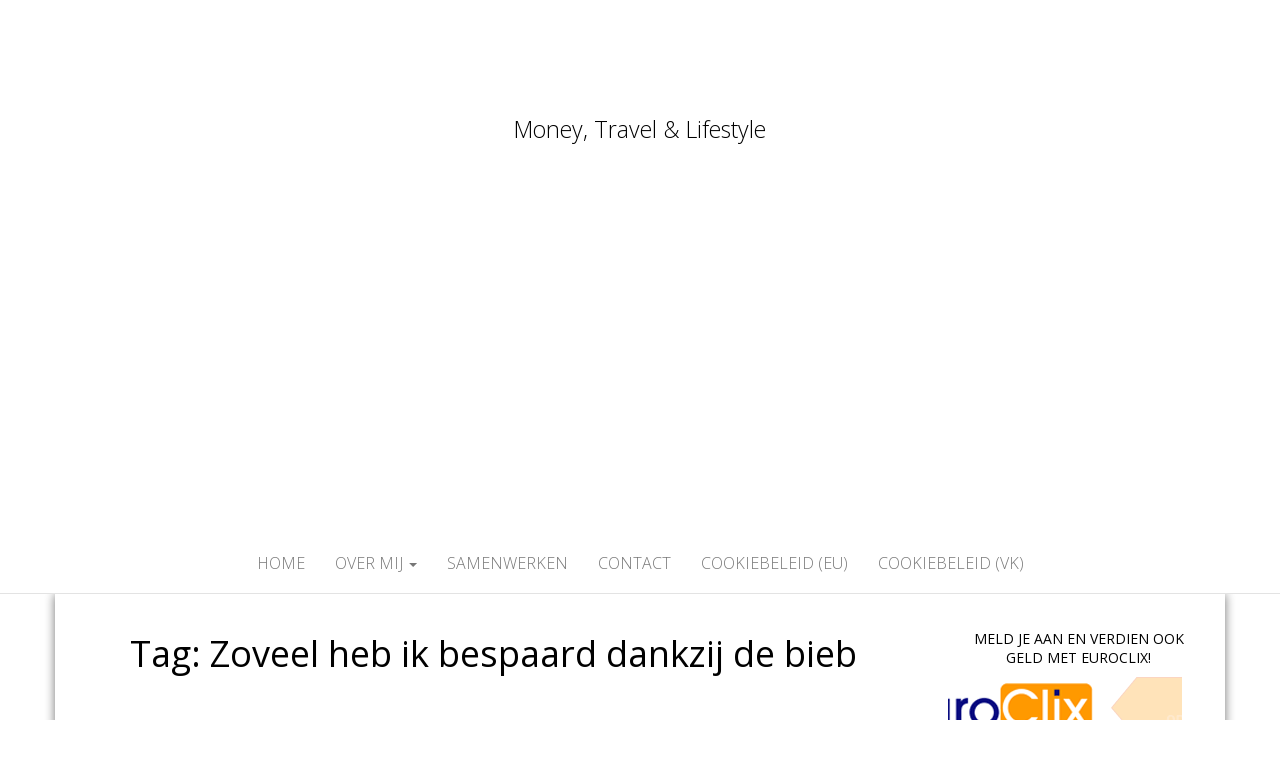

--- FILE ---
content_type: text/html; charset=utf-8
request_url: https://www.google.com/recaptcha/api2/aframe
body_size: 265
content:
<!DOCTYPE HTML><html><head><meta http-equiv="content-type" content="text/html; charset=UTF-8"></head><body><script nonce="r3oqupfh26QkpqwCMd468g">/** Anti-fraud and anti-abuse applications only. See google.com/recaptcha */ try{var clients={'sodar':'https://pagead2.googlesyndication.com/pagead/sodar?'};window.addEventListener("message",function(a){try{if(a.source===window.parent){var b=JSON.parse(a.data);var c=clients[b['id']];if(c){var d=document.createElement('img');d.src=c+b['params']+'&rc='+(localStorage.getItem("rc::a")?sessionStorage.getItem("rc::b"):"");window.document.body.appendChild(d);sessionStorage.setItem("rc::e",parseInt(sessionStorage.getItem("rc::e")||0)+1);localStorage.setItem("rc::h",'1769119597873');}}}catch(b){}});window.parent.postMessage("_grecaptcha_ready", "*");}catch(b){}</script></body></html>

--- FILE ---
content_type: application/javascript; charset=utf-8
request_url: https://fundingchoicesmessages.google.com/f/AGSKWxWGgJTWCs7vwGA2H1QbmAlMmw935g4437Nx967uGj3k7eUZ7bi6Pj-GcoO8pGYZ168Zl48UIDtEPWndHKJ87hv66T3H92fh9K8vfINGzg1tT86qrFLeo20MYCdUFuhhXb2S3tpXC901mtxxxUh-Y5z6Or0DHSEQk3HoOyoc4a8IU_kg2fwJ5f_lg8t6/_/Block-Ad./ad_units?_638x200__adtech-=160x600&
body_size: -1290
content:
window['9a8461a4-d45f-4fc8-8ddd-6d245169693e'] = true;

--- FILE ---
content_type: application/javascript; charset=utf-8
request_url: https://fundingchoicesmessages.google.com/f/AGSKWxWsCUT0gPp_GNz3WVPQc-EZayGAZoXPmXaw913cyAerjpjd9chJgWx6cgLTm84x1NNGTOY-3Ubh-_6xuZmAHtAyYIl0-jtMtda589GassVT0l0r66W-3oEhqR61f_1dJbdF4xAJkw==?fccs=W251bGwsbnVsbCxudWxsLG51bGwsbnVsbCxudWxsLFsxNzY5MTE5NTk4LDE0MTAwMDAwMF0sbnVsbCxudWxsLG51bGwsW251bGwsWzcsNiw5XSxudWxsLDIsbnVsbCwiZW4iLG51bGwsbnVsbCxudWxsLG51bGwsbnVsbCwxXSwiaHR0cHM6Ly9tb25leXp6Lm5sL3RhZy96b3ZlZWwtaGViLWlrLWJlc3BhYXJkLWRhbmt6aWotZGUtYmllYi8iLG51bGwsW1s4LCJrNjFQQmptazZPMCJdLFs5LCJlbi1VUyJdLFsxOSwiMiJdLFsxNywiWzBdIl0sWzI0LCIiXSxbMjksImZhbHNlIl1dXQ
body_size: 214
content:
if (typeof __googlefc.fcKernelManager.run === 'function') {"use strict";this.default_ContributorServingResponseClientJs=this.default_ContributorServingResponseClientJs||{};(function(_){var window=this;
try{
var qp=function(a){this.A=_.t(a)};_.u(qp,_.J);var rp=function(a){this.A=_.t(a)};_.u(rp,_.J);rp.prototype.getWhitelistStatus=function(){return _.F(this,2)};var sp=function(a){this.A=_.t(a)};_.u(sp,_.J);var tp=_.ed(sp),up=function(a,b,c){this.B=a;this.j=_.A(b,qp,1);this.l=_.A(b,_.Pk,3);this.F=_.A(b,rp,4);a=this.B.location.hostname;this.D=_.Fg(this.j,2)&&_.O(this.j,2)!==""?_.O(this.j,2):a;a=new _.Qg(_.Qk(this.l));this.C=new _.dh(_.q.document,this.D,a);this.console=null;this.o=new _.mp(this.B,c,a)};
up.prototype.run=function(){if(_.O(this.j,3)){var a=this.C,b=_.O(this.j,3),c=_.fh(a),d=new _.Wg;b=_.hg(d,1,b);c=_.C(c,1,b);_.jh(a,c)}else _.gh(this.C,"FCNEC");_.op(this.o,_.A(this.l,_.De,1),this.l.getDefaultConsentRevocationText(),this.l.getDefaultConsentRevocationCloseText(),this.l.getDefaultConsentRevocationAttestationText(),this.D);_.pp(this.o,_.F(this.F,1),this.F.getWhitelistStatus());var e;a=(e=this.B.googlefc)==null?void 0:e.__executeManualDeployment;a!==void 0&&typeof a==="function"&&_.To(this.o.G,
"manualDeploymentApi")};var vp=function(){};vp.prototype.run=function(a,b,c){var d;return _.v(function(e){d=tp(b);(new up(a,d,c)).run();return e.return({})})};_.Tk(7,new vp);
}catch(e){_._DumpException(e)}
}).call(this,this.default_ContributorServingResponseClientJs);
// Google Inc.

//# sourceURL=/_/mss/boq-content-ads-contributor/_/js/k=boq-content-ads-contributor.ContributorServingResponseClientJs.en_US.k61PBjmk6O0.es5.O/d=1/exm=ad_blocking_detection_executable,kernel_loader,loader_js_executable,web_iab_tcf_v2_signal_executable/ed=1/rs=AJlcJMztj-kAdg6DB63MlSG3pP52LjSptg/m=cookie_refresh_executable
__googlefc.fcKernelManager.run('\x5b\x5b\x5b7,\x22\x5b\x5bnull,\\\x22moneyzz.nl\\\x22,\\\x22AKsRol-9C7AWXAUcBYf9BKlN1Uagy7dz6sg02xyUC-J1q_k9qJu6zQVVk1BczaNkfEIBE4Ox6W8tX4pxLxvA-oKXk3xXn5v-Qm3LNIC_hY7Zt92BVd34qh3qpbnqkRz7Pgs9NpC2sSoHCHHNSWsA996OCDDnrM5QLA\\\\u003d\\\\u003d\\\x22\x5d,null,\x5b\x5bnull,null,null,\\\x22https:\/\/fundingchoicesmessages.google.com\/f\/AGSKWxVVh61MmMQ2Nl9WL-7XTnwUcREAoTkug_kiV5qjDcjxg-W_3Msgc0fS55kT_hMQ1dnRdPxGUg3HzD3SBNF8fhNuwodPX5cM8qumvdQM7ZDTharOb1rorx6o3IYb9AcHNRD4D9z5Yg\\\\u003d\\\\u003d\\\x22\x5d,null,null,\x5bnull,null,null,\\\x22https:\/\/fundingchoicesmessages.google.com\/el\/AGSKWxVho09SfuwBI_Vdwy7No0TKSdC70iv1fjWR7POEdV6uTTNl7TUlZVxlw7z33SefhWx053pwmD85vDUddNBGJEMZweOtaj-4veMKUNVitn9rkikBvjpzCk9uafWii9DeSYuW1vf1OQ\\\\u003d\\\\u003d\\\x22\x5d,null,\x5bnull,\x5b7,6,9\x5d,null,2,null,\\\x22en\\\x22,null,null,null,null,null,1\x5d,null,\\\x22Privacy and cookie settings\\\x22,\\\x22Close\\\x22,null,null,null,\\\x22Managed by Google. Complies with IAB TCF. CMP ID: 300\\\x22\x5d,\x5b3,1\x5d\x5d\x22\x5d\x5d,\x5bnull,null,null,\x22https:\/\/fundingchoicesmessages.google.com\/f\/AGSKWxXmZkBlUY3ysZMl3BZpZunwuq5Z0hTsQUUTyqKP6ybIwNORPcDIXeDryEp1uhhPymPJ9Z75xMmwpb6uo6RvC-vk7j_ZA4miZlTbpNvJpMbWkCzHS0D_R7jV-6qNKgRxv-pODabVtg\\u003d\\u003d\x22\x5d\x5d');}